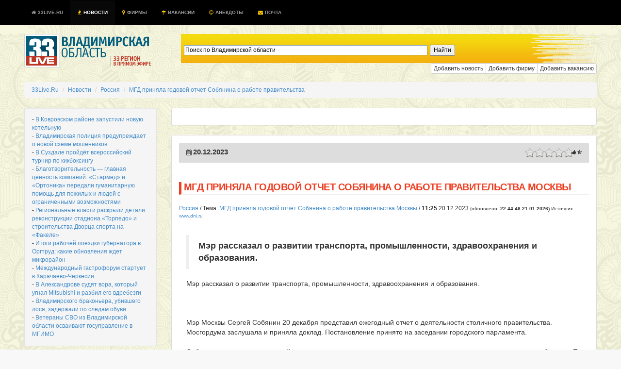

--- FILE ---
content_type: text/html; charset=UTF-8
request_url: https://33live.ru/novosti/20-12-2023-mgd-prinyala-godovoj-otchet-sobyanina-o-rabote-pravitelstva-moskvy.html
body_size: 17463
content:
 
<!DOCTYPE HTML PUBLIC "-//W3C//DTD HTML 4.01 Transitional//EN" "http://www.w3.org/TR/html4/loose.dtd">
<!--[if lt IE 7]><html class="ie6 oldie no-js" lang="ru"><![endif]--><!--[if IE 7]><html class="ie7 oldie no-js" lang="ru"><![endif]--><!--[if IE 8]><html class="ie8 oldie no-js" lang="ru"><![endif]--><!--[if gt IE 8]><!--><html class="no-js fluid" lang="ru"><!--<![endif]--><head prefix="og: http://ogp.me/ns# fb: http://ogp.me/ns/fb# article: http://ogp.me/ns/article# ya: http://webmaster.yandex.ru/vocabularies/"><meta http-equiv="Content-Type" content="text/html; charset=UTF-8">
<meta http-equiv="Pragma" content="no-cache"/>
<meta http-equiv="no-cache"/>
<meta http-equiv="Expires" content="-1"/>
<meta http-equiv="Cache-Control" content="no-cache"/>
<meta charset="utf-8"><meta http-equiv="X-UA-Compatible" content="IE=edge,chrome=1"><title>МГД приняла годовой отчет Собянина о работе правительства Москвы</title>
<meta name="viewport" content="width=device-width, initial-scale=1, maximum-scale=1">
<meta name="format-detection" content="telephone=no">
<meta name="description" content="СРОЧНО, ВИДЕО: Мэр рассказал о развитии транспорта, промышленности, здравоохранения и образования. ">
<meta name="keywords" content="">
<meta name="title" content="МГД приняла годовой отчет Собянина о работе правительства Москвы" />
<meta name="standout" content="https://33live.ru/novosti/20-12-2023-mgd-prinyala-godovoj-otchet-sobyanina-o-rabote-pravitelstva-moskvy.html">
<meta name="robots" content="all">
<meta name="robots" content="index, follow" />
<meta name="revisit-after" content="1 days" />

<meta name="Googlebot" content="Index,Follow,Noachive" />
<meta name="google-site-verification" content="OnHhe1QM4YemNev_TrnTpAgU4cRScoLFzAWcczAC_FA" />
<meta name="226282825634bfbb51a2edfa09e66222" content="">
<meta property="og:interaction" content="Поиск по Владимирской области" /> 
<meta property="og:interaction:web_handler" content="https://33live.ru/search/" />
<meta name="geo.placename" content="Владимир, Владимирская область, Россия" />
<meta name="geo.position" content="56.1445960;40.4178690" />
<meta name="geo.region" content="RU-Владимирская область" />
<meta name="ICBM" content="56.1445960, 40.4178690" />


<meta name="RATING" content="General" />
<link rel="alternate" type="application/atom+xml" title="33Live.Ru" href="https://33live.ru/novosti/rss/atom" />
<link rel="alternate" type="application/rss+xml" title="МГД приняла годовой отчет Собянина о работе правительства Москвы" href="https://33live.ru/novosti/rss" />
<link href="https://feeds.feedburner.com/33liveru" rel='alternate' title='Новости 33Live.Ru &raquo; Лента' type='application/rss+xml' />
<link rel="canonical" href="https://33live.ru/novosti/20-12-2023-mgd-prinyala-godovoj-otchet-sobyanina-o-rabote-pravitelstva-moskvy.html"/>

<meta property="og:title" content="МГД приняла годовой отчет Собянина о работе правительства Москвы" />
<meta property="og:url" content="https://33live.ru/novosti/20-12-2023-mgd-prinyala-godovoj-otchet-sobyanina-o-rabote-pravitelstva-moskvy.html">
<meta property="og:site_name" content="33Live.Ru" />
<meta property="og:section" content="Россия" />
<meta property="og:image" content="https://33live.ru/i/33livelogo.png" />
<meta property="og:description" content="СРОЧНО, ВИДЕО: Мэр рассказал о развитии транспорта, промышленности, здравоохранения и образования. " />
<meta itemprop="datePublished" content="1769021086">
<meta name="twitter:card" content="summary" />
<meta name="twitter:site" content="@33live_ru" />
<meta name="twitter:creator" content="@33live_ru" />
<meta name="twitter:domain" content="33live.ru" />
<meta name="twitter:url" content="https://33live.ru/novosti/20-12-2023-mgd-prinyala-godovoj-otchet-sobyanina-o-rabote-pravitelstva-moskvy.html" />
<meta name="twitter:title" content="МГД приняла годовой отчет Собянина о работе правительства Москвы" />
<meta name="twitter:description" content="СРОЧНО, ВИДЕО: Мэр рассказал о развитии транспорта, промышленности, здравоохранения и образования. " />
<meta name="news_keywords" content="" />
<meta property="article:modified_time" content="1703057156" />
<meta property="article:published_time" content="1703057156" />

<link rel='icon' href='/favicon.ico' type="image/x-icon" />
<link href="https://plus.google.com/communities/105934270820363718809" rel="publisher" />
<link href="https://plus.google.com/u/0/103603849442452170135" rel="author" />
<meta name='wmail-verification' content='62dd567edac2eb33' />
<link rel="shortcut icon" href="/favicon.ico" type="image/x-icon" />
<script type="text/javascript" src="//cdn.jsdelivr.net/jquery/2.0.3/jquery-2.0.3.min.js"></script>
<link rel="stylesheet" type="text/css" href="https://33live.ru/css/bootstrap.min.css"/>
<link href="//netdna.bootstrapcdn.com/font-awesome/3.2.1/css/font-awesome.css" rel="stylesheet">

<style>
body {  font-size: 12px; background: #f8f8f8 url(https://33live.ru/i/skulls.png);}
.panel-body {  font-size: 12px;}
.panel,.well {padding:15px;}
.page-header,panel-heading {
  padding-top: 1px;
  padding-bottom: 5px;
  font-size: 20px; 
  font-weight: normal;
  line-height:19px;
  text-transform:uppercase;
  letter-spacing: -0.5px;
  color: #ef3f23;
  border-left: 5px solid #ef3f23;
  padding-left:5px;
}
.h1 {
  padding-top: 1px;
  padding-bottom: 2px;
  font-size: 17px; 
  font-weight: normal;
  line-height:19px;
  text-transform:uppercase;
  letter-spacing: -0.5px;
  color: #ef3f23;
  border-left: 5px solid #ef3f23;
  padding-left:5px;
}
.h2, h3, h4, h5 {
  padding-top: 1px;
  padding-bottom: 5px;
  font-size: 17px; 
  font-weight: normal;
  line-height:19px;
  text-transform:uppercase;
  letter-spacing: -0.5px;
  color: #ef3f23;
}
</style>

 <script type="text/javascript" src="//vk.com/js/api/openapi.js?97"></script> 

<script>
  (function(i,s,o,g,r,a,m){i['GoogleAnalyticsObject']=r;i[r]=i[r]||function(){
  (i[r].q=i[r].q||[]).push(arguments)},i[r].l=1*new Date();a=s.createElement(o),
  m=s.getElementsByTagName(o)[0];a.async=1;a.src=g;m.parentNode.insertBefore(a,m)
  })(window,document,'script','//www.google-analytics.com/analytics.js','ga');

  ga('create', 'UA-51397276-8', '33live.ru');
  ga('send', 'pageview');

</script>

<meta name="google-translate-customization" content="72909a245c7967e8-2cbeff38f03b2450-g4ff2dc5e62851d8b-d"></meta>
<!-- <script async src="https://allstat-pp.ru/7951/0761c8f1961c32123b652daff65bca8cedb72f02.js"></script> -->
</head>

<body>

<div style="position:absolute;top:-1000;left:-1000;">

<!-- Yandex.Metrika counter --> <script type="text/javascript" > (function(m,e,t,r,i,k,a){m[i]=m[i]||function(){(m[i].a=m[i].a||[]).push(arguments)}; m[i].l=1*new Date();k=e.createElement(t),a=e.getElementsByTagName(t)[0],k.async=1,k.src=r,a.parentNode.insertBefore(k,a)}) (window, document, "script", "https://mc.yandex.ru/metrika/tag.js", "ym"); ym(29319835, "init", { clickmap:true, trackLinks:true, accurateTrackBounce:true }); </script> <noscript><div><img src="https://mc.yandex.ru/watch/29319835" style="position:absolute; left:-9999px;" alt="" /></div></noscript> <!-- /Yandex.Metrika counter -->
<!-- Rating@Mail.ru logo -->
<img src="//top-fwz1.mail.ru/counter?id=2367097;t=479;l=1" 
style="border:0;" height="1" width="1" alt="Рейтинг@Mail.ru" />
<!-- Rating@Mail.ru counter -->
<script type="text/javascript">//<![CDATA[
var _tmr = _tmr || [];
_tmr.push({id: '2367097', type: 'pageView', start: (new Date()).getTime()});
(function (d, w) {
   var ts = d.createElement('script'); ts.type = 'text/javascript'; ts.async = true;
   ts.src = (d.location.protocol == 'https:' ? 'https:' : 'http:') + '//top-fwz1.mail.ru/js/code.js';
   var f = function () {var s = d.getElementsByTagName('script')[0]; s.parentNode.insertBefore(ts, s);};
   if (w.opera == "[object Opera]") { d.addEventListener("DOMContentLoaded", f, false); } else { f(); }
})(document, window);
//]]></script><noscript><div style="position:absolute;left:-10000px;">
<img src="//top-fwz1.mail.ru/counter?id=2367097;js=na" style="border:0;" height="1" width="1" alt="Рейтинг@Mail.ru" />
</noscript>
<!-- //Rating@Mail.ru counter -->

</div>

    <!--  <script src="https://oss.maxcdn.com/libs/html5shiv/3.7.0/html5shiv.js"></script>
      <script src="https://oss.maxcdn.com/libs/respond.js/1.4.2/respond.min.js"></script> -->

<!-- background: #104b6b url(/i/hd.jpg) no-repeat center top; traur -->
<nav class="nav navbar-inverse navbar-fixed-top" style="text-transform:uppercase;font-size:10px;font-weight:bold;color:#fff;background-color:#104b6b;padding:1px;background-color:#000000;">
  <div class="container">
 <div class="navbar-header">
      <button type="button" class="navbar-toggle" data-toggle="collapse" data-target="#nav-collapse">
        <span class="sr-only">Toggle navigation</span>
        <span class="icon-bar"></span>
        <span class="icon-bar"></span>
        <span class="icon-bar"></span>
      </button>
    </div>
      <div class="collapse navbar-collapse" id="nav-collapse">
        <ul class="nav navbar-nav">
<li >
    <a href="https://33live.ru" class="brand" title="Владимирская область"><i class="icon-home icon-white" style='margin-right: 1px;'></i> 33Live.Ru <div class="hidden"><script type="text/javascript">document.write("<a href='https://www.liveinternet.ru/click;33LiveRu' target=_blank><img src='//counter.yadro.ru/hit;33LiveRu?t45.6;r" + escape(document.referrer) + ((typeof(screen)=="undefined")?"":";s"+screen.width+"*"+screen.height+"*"+(screen.colorDepth?screen.colorDepth:screen.pixelDepth)) + ";u" + escape(document.URL) +";h"+escape(document.title.substring(0,80)) +  ";" + Math.random() + "' border=0 width=1 height=1 alt='' title='LiveInternet'><\/a>")</script></div></a>  </li>
  <li  class="active"><a href="https://33live.ru/novosti/" title="новости владимирской области"><i class="icon-fire" style='margin-right: 1px;color:#ffcc00;'></i> Новости</a></li>
  <!-- li ><a href="https://33live.ru/novosti/crimea" title="крым сейчас"><i class="icon-spinner icon-spin" style='margin-right: 1px;color:red;'></i> КРЫМ</a></li -->
  <li ><a href="https://33live.ru/firms/" title="справочник организаций"><i class="icon-map-marker" style='margin-right: 1px;color:#ffcc00;'></i> Фирмы</a></li>
  <li ><a href="https://33live.ru/job/" title="вакансии для владимирцев"><i class="icon-umbrella" style='margin-right: 1px;color:#ffcc00;'></i> Вакансии</a></li>
  <li ><a href="https://33live.ru/humor/" title="Анекдоты"><i class="icon-smile icon-white" style='margin-right: 1px;color:#ffcc00;'></i> Анекдоты</a></li>

  <!--<li ><a target=_blank href="http://remontnik33.ru/" title="Ремонтник33"><i class="icon-bullhorn" style='margin-right: 1px;color:#ffcc00;'></i> Ремонтник33</a></li>
  <li ><a target=_blank href="http://vladimir.24hours.ru" rel=nofollow title="интернет-магазин"><i class="icon-shopping-cart" style='margin-right: 1px;color:#ffcc00;'></i> Магазин</a></li>-->
  <li ><a href="https://33live.ru/getmail" title="бесплатный почтовый ящик @33live.ru"><i class="icon-envelope" style='margin-right: 1px;color:#ffcc00;'></i> Почта</a></li>
        </ul>

</div></div>
</nav>


<script type="text/javascript">$('.dropdown-toggle').dropdown();</script>

<div class="container" style="margin-top:0px;height:60px;margin-top:70px;background:transparent;">
	<div class="row">
<div class="col-md-3">
<a href="https://33live.ru" target=_top style="margin-top:15px;margin-bottom:15px;"><img src="https://33live.ru/i/33live.png" border=0 width=265 height=69 alt='владимирская область'></a><br>
</div><div class="col-md-9">

	<!--<div class="controls controls-row" style="background: url('https://33live.ru/img/searchbar2.png') no-repeat; height:60px;">
			<form action="https://33live.ru/search/" method="GET" accept-charset="UTF-8" class="form-inline" name="search-form" style="display:block;padding-top:18px;margin-left:20px;">
			<div class="input-append">
			<input type="text" name="query" class="col-md-8 search-query" value="" class="typeahead" id="appendedInputButtons" autocomplete="off" placeholder="Поиск по Владимирской области" required autofocus>
			<button type="submit" class="btn btn-xs btn-danger"> <i class="icon-search icon-white"></i> Искать</button></div>
			</form>
	</div>-->
	
	<div style="display:block;padding-top:16px;margin-left:20px;background: url('https://33live.ru/img/searchbar2.png') no-repeat; height:60px;" class="controls controls-row" >
             
            <div style="width: 66.66666667%;margin-left: 20px;" class="ya-site-form ya-site-form_inited_no" onclick="return {'action':'https://33live.ru/search/','arrow':false,'bg':'transparent','fontsize':12,'fg':'#000000','language':'ru','logo':'rb','publicname':'Поиск по Владимирской области','suggest':true,'target':'_self','tld':'ru','type':2,'usebigdictionary':true,'searchid':2191192,'webopt':false,'websearch':false,'input_fg':'#000000','input_bg':'#ffffff','input_fontStyle':'normal','input_fontWeight':'normal','input_placeholder':'Поиск по Владимирской области','input_placeholderColor':'#000000','input_borderColor':'#7f9db9'}">
                <form action="https://yandex.ru/sitesearch" method="get" target="_self" class="form-inline" >
                    <div class="input-append">
                        <input type="hidden" name="searchid" value="2191192"/>
                        <input type="hidden" name="l10n" value="ru"/>
                        <input type="hidden" name="reqenc" value=""/>
                        <input type="search" name="text" value="" class="col-md-8 search-query" />
                        <input type="submit" value="Найти"/>
                     </div>
                </form>
           
                <style type="text/css">.ya-page_js_yes .ya-site-form_inited_no { display: none; }</style><script type="text/javascript">(function(w,d,c){var s=d.createElement('script'),h=d.getElementsByTagName('script')[0],e=d.documentElement;if((' '+e.className+' ').indexOf(' ya-page_js_yes ')===-1){e.className+=' ya-page_js_yes';}s.type='text/javascript';s.async=true;s.charset='utf-8';s.src=(d.location.protocol==='https:'?'https:':'http:')+'//site.yandex.net/v2.0/js/all.js';h.parentNode.insertBefore(s,h);(w[c]||(w[c]=[])).push(function(){Ya.Site.Form.init()})})(window,document,'yandex_site_callbacks');</script>
            </div>
        </div>

	<div class="btn-group btn-group-xs pull-right">
	<a href="https://33live.ru/novosti/add" rel=nofollow role="button" class="btn btn-xs btn-default" title="Добавить новость">Добавить новость</a>
	<a href="https://33live.ru/register/firm/" rel=nofollow role="button" class="btn btn-xs btn-default" title="Добавить фирму">Добавить фирму</a>
	<a href="https://33live.ru/job/add/" rel=nofollow role="button" class="btn btn-xs btn-default" title="Добавить фирму">Добавить вакансию</a>
	<!--<a href="http://qp33.ru" role="button" target=_blank class="btn btn-xs btn-danger" title="Промосайт бесплатно">Сайт бесплатно</a>
	<a href="http://ip33.ru" role="button" target=_blank class="btn btn-xs btn-success" title="Зарегистрировать домен">Домены</a>
	<a href="http://www.totalbrend.ru/" role="button" target=_blank class="btn btn-xs btn-info" title="Обмен баннерами">Вебмастерам</a>-->
	</div>

	</div>
</div>

<br>
<div itemscope itemtype="http://data-vocabulary.org/Breadcrumb" id="crumbs">
<ul class="breadcrumb">
	<li itemscope itemtype="http://data-vocabulary.org/Breadcrumb"><a  title="33Live.Ru" href='https://33live.ru/' itemprop="url"><span itemprop="title">33Live.Ru</span> </a></li> 
	<li itemscope itemtype="http://data-vocabulary.org/Breadcrumb"><a  title="Новости" href='https://33live.ru/novosti/' itemprop="url"><span itemprop="title">Новости</span> </a></li> 
	<li itemscope itemtype="http://data-vocabulary.org/Breadcrumb"><a  title="Россия" href='https://33live.ru/novosti/federal.htm' itemprop="url"><span itemprop="title">Россия</span> </a></li> 
	<li itemscope itemtype="http://data-vocabulary.org/Breadcrumb"><a  class='active'  title="МГД приняла годовой отчет Собянина о работе правительства" href='https://33live.ru/novosti/20-12-2023-mgd-prinyala-godovoj-otchet-sobyanina-o-rabote-pravitelstva-moskvy.html' itemprop="url"><span itemprop="title">МГД приняла годовой отчет Собянина о работе правительства</span></a></li> 
</ul>

</div>

<script type="text/javascript">
$(function(){
	$('#rating_news').rating({
		fx: 'full',
        image: '/img/stars2.png',
        loader: '/img/ajax-loader.gif',
        minimal: 0.5,
        stars: 5,
	url: '/novosti/rating.php?idnews=841587',
        callback: function(responce){
            this.vote_success.fadeOut(6000);
        }
	});
})
</script>

<script type="text/javascript" src="//vk.com/js/api/openapi.js?101"></script> 


	<div class="row">
<div class="col-md-3">

<div class="well well-sm">

- <a href='/novosti/21-01-2026-v-kovrovskom-rajone-zapustili-novuyu-kotelnuyu.html'>В Ковровском районе запустили новую котельную</a> <br>- <a href='/novosti/21-01-2026-vladimirskaya-policiya-preduprezhdaet-o-novoj-sxeme-moshennikov.html'>Владимирская полиция предупреждает о новой схеме мошенников</a> <br>- <a href='/novosti/21-01-2026-v-suzdale-projdyot-vserossijskij-turnir-po-kikboksingu.html'>В Суздале пройдёт всероссийский турнир по кикбоксингу</a> <br>- <a href='/novosti/21-01-2026-blagotvoritelnost-—-glavnaya-cennost-kompanij-starmed-i-ortonika-peredali-gumanitarnuyu-pomoshh-dlya-pozhilyx-i-lyudej-s-ogranichennymi-vozmozhnostyami.html'>Благотворительность — главная ценность компаний. «Стармед» и «Ортоника» передали гуманитарную помощь для пожилых и людей с ограниченными возможностями</a> <br>- <a href='/novosti/21-01-2026-regionalnye-vlasti-raskryli-detali-rekonstrukcii-stadiona-torpedo-i-stroitelstva-dvorca-sporta-na-fakele.html'>Региональные власти раскрыли детали реконструкции стадиона «Торпедо» и строительства Дворца спорта на «Факеле»</a> <br>- <a href='/novosti/21-01-2026-itogi-rabochej-poezdki-gubernatora-v-orgtrud-kakie-obnovleniya-zhdet-mikrorajon.html'>Итоги рабочей поездки губернатора в Оргтруд: какие обновления ждет микрорайон</a> <br>- <a href='/novosti/21-01-2026-mezhdunarodnyj-gastroforum-startuet-v-karachaevo-cherkesii.html'>Международный гастрофорум стартует в Карачаево-Черкесии</a> <br>- <a href='/novosti/21-01-2026-v-aleksandrove-sudyat-vora-kotoryj-ugnal-mitsubishi-i-razbil-ego-vdrebezgi.html'>В Александрове судят вора, который угнал Mitsubishi и разбил его вдребезги</a> <br>- <a href='/novosti/21-01-2026-vladimirskogo-brakonera-ubivshego-losya-zaderzhali-po-sledam-obuvi.html'>Владимирского браконьера, убившего лося, задержали по следам обуви</a> <br>- <a href='/novosti/21-01-2026-veterany-svo-iz-vladimirskoj-oblasti-osvaivayut-gosupravlenie-v-mgimo.html'>Ветераны СВО из Владимирской области осваивают госуправление в МГИМО</a> <br></div>

<div class="well well-sm">
<!--
<script async src="//pagead2.googlesyndication.com/pagead/js/adsbygoogle.js"></script> -->
<!-- 33live_left_240_400 -->
<!-- <ins class="adsbygoogle"
     style="display:inline-block;width:240px;height:400px"
     data-ad-client="ca-pub-4821627379338005"
     data-ad-slot="5966512026"></ins>
<script>
(adsbygoogle = window.adsbygoogle || []).push({});
</script>
-->
<br/>
</div>



<div class="list-group">
<a href="https://33live.ru/novosti/crimea" class="list-group-item text-danger" style="color:red;font-weight:bold;">КРЫМ СЕЙЧАС</a></b>
<a href="https://33live.ru/novosti/" class="list-group-item">Все новости</a></b>
<a href="https://33live.ru/novosti/actual.htm" class="list-group-item">ТОП </a><a href="https://33live.ru/novosti/glavnoe.htm" class="list-group-item">Главное </a><a href="https://33live.ru/novosti/kultura.htm" class="list-group-item">Культура </a><a href="https://33live.ru/novosti/obrazovanie.htm" class="list-group-item">Образование </a><a href="https://33live.ru/novosti/proisshestviya.htm" class="list-group-item">Происшествия </a><a href="https://33live.ru/novosti/sport.htm" class="list-group-item">Спорт </a><a href="https://33live.ru/novosti/politika.htm" class="list-group-item">Политика </a><a href="https://33live.ru/novosti/ekonomika.htm" class="list-group-item">Экономика </a><a href="https://33live.ru/novosti/zdorove.htm" class="list-group-item">Здоровье </a><a href="https://33live.ru/novosti/federal.htm" class="list-group-item">Россия </a><a href="https://33live.ru/novosti/moscow.htm" class="list-group-item">Москва </a><a href="https://33live.ru/humor" class="list-group-item text-success">Анекдоты нонстоп</a>
<a rel='nofollow' href="https://33live.ru/novosti/sandbox" class="list-group-item muted">Песочница</a>
</div>
<br>

<noindex>


<div class="panel panel-default" style="margin:3px;">
<div class="panel-body" style="margin:3px;">

Новая акция от ГИБДД: собери 12 штрафных талончиков и обменяй машину на велосипед!


<a href=/humor title='еще анекдотов'><i class="icon-smile"></i> еще анекдот!</a>
</div></div>
</noindex>
<br/><br/>
<div class="panel">
<center>

<!--4fdb9510--><!--4fdb9510--><script async="async" src="https://w.uptolike.com/widgets/v1/zp.js?pid=tl3cdea9e3e8c55e8efee40060fabe84f6e38dbd2d" type="text/javascript"></script><script type="text/javascript">
<!--
var _acic={dataProvider:10};(function(){var e=document.createElement("script");e.type="text/javascript";e.async=true;e.src="https://www.acint.net/aci.js";var t=document.getElementsByTagName("script")[0];t.parentNode.insertBefore(e,t)})()
//-->
</script><!--3659403873471--><div id='3MFv_3659403873471'></div>		

<!-- 33liveLeft2 -->

</center>
</div>

</div><div class="col-md-9">

<div class="panel panel-default" style="padding:0px;">
<center>
<br/>
<!--
<script async src="//pagead2.googlesyndication.com/pagead/js/adsbygoogle.js"></script> -->
<!-- 33live_top -->
<!-- <ins class="adsbygoogle"
     style="display:inline-block;width:728px;height:90px"
     data-ad-client="ca-pub-4821627379338005"
     data-ad-slot="6478739226"></ins>
<script>
(adsbygoogle = window.adsbygoogle || []).push({});
</script>
-->
</center>
<br/>
</div>

<div class="panel panel-default">
<div class="panel-heading" style="background-color:#ddd;">
<table width=100%><tr><td width=30% align=left>
<i class="icon-calendar icon"></i> <b style='font-size: 15px; font-weight: bold; line-height: 15px;'>20.12.2023</b><br>
</td><td width=40%>

</td><td width=40% align=right><span class="pull-right">
<table><tr>
<td>
<div id="rating_news" style="height: 20px; left:20px;">
<input type="hidden" class="val" value=""/>
<input type="hidden" class="score" value=""/>
<input type="hidden" class="vote" value=""/>
<input type="hidden" class="votes" value=""/>
<input type="hidden" name="vote-id" value="841587"/>
</div></td><td><small><i class="icon-thumbs-up"></i> <b></b> <i class="icon-star-half-empty"></i> <b></b></small></td></tr></table>
</span>
</td></tr></table>
<span itemprop="articleBody">
<span class="news-date hidden">2023-12-20 11:25:56</span>
<span class="news-time hidden">2023-12-20 11:25:56</span>
</div>

<!-- Yandex.RTB R-A-129730-1 
<div id="yandex_rtb_R-A-129730-1"></div>
<script type="text/javascript">
    (function(w, d, n, s, t) {
        w[n] = w[n] || [];
        w[n].push(function() {
            Ya.Context.AdvManager.render({
                blockId: "R-A-129730-1",
                renderTo: "yandex_rtb_R-A-129730-1",
                async: true
            });
        });
        t = d.getElementsByTagName("script")[0];
        s = d.createElement("script");
        s.type = "text/javascript";
        s.src = "//an.yandex.ru/system/context.js";
        s.async = true;
        t.parentNode.insertBefore(s, t);
    })(this, this.document, "yandexContextAsyncCallbacks");
</script>
-->

<h1 class="page-header" itemprop="name"><strong>МГД приняла годовой отчет Собянина о работе правительства Москвы</strong></h1>
<a href='/novosti/federal.htm' itemprop='articleSection'>Россия</a> / Тема: <a href="/novosti/20-12-2023-mgd-prinyala-godovoj-otchet-sobyanina-o-rabote-pravitelstva-moskvy.html" class="article_header_item_story">МГД приняла годовой отчет Собянина о работе правительства Москвы</a> / 
<time class="article_header_date" itemprop="dateCreated" datetime="2023-12-20T11:25:56">
<b><span class="article_header_time">11:25</span></b> 20.12.2023</time> <small class="muted">(обновлено: <b><time class="article_header_update_date" itemprop="dateModified" datetime="2026-01-21T22:44:46">22:44:46 21.01.2026</time>)</b> Источник: <a href="http://www.dni.ru" target=_blank rel=nofollow>www.dni.ru</a></small>
<br><br>
<div id="newstext" itemprop="articleBody" style="font-size:120%;padding:15px;">
<blockquote itemprop="description"><b>Мэр рассказал о развитии транспорта, промышленности, здравоохранения и образования. </b></blockquote>Мэр рассказал о развитии транспорта, промышленности, здравоохранения и образования.<br><br>		<br><br>Мэр Москвы Сергей Собянин 20 декабря представил ежегодный отчет о деятельности столичного правительства. Мосгордума заслушала и приняла доклад. Постановление принято на заседании городского парламента.<br><br>Собянин отметил, что уходящий год стал рекордным по количеству введенных в эксплуатацию транспортных объектов. По его словам, планируется строительство трех новых линий и 40 станций метро. <br><br>Также власти поставили задачу вернуть Москве роль одного из главных центров высоких технологий. Мэр уточнил, что благодаря проектам комплексного развития территорий в столице появится 570 тысяч рабочих мест. <br><br>В докладе градоначальник заявил, что фармацевтическая промышленность Москвы может обеспечить независимость от импортных поставок. За последние годы в столице реконструировали более 300 медицинских корпусов. <br><br>В Москве началась персонификация системы образования. Также мэр указал на необходимость создания благоприятных условий для получения профильного образования. <br><br>Мосгордума 22 ноября бюджет столицы на 2024 год и плановый период 2025-2026 годов. Доля социальных расходов превысила 50%. Город направит на поддержку горожан более 600 миллиардов рублей. Будут проиндексированы выплаты семьям с детьми, людям старшего поколения и другим льготным категориям граждан.</div>

<!-- Yandex.RTB R-A-129730-1 
<div id="yandex_rtb_R-A-129730-1"></div>
<script type="text/javascript">
    (function(w, d, n, s, t) {
        w[n] = w[n] || [];
        w[n].push(function() {
            Ya.Context.AdvManager.render({
                blockId: "R-A-129730-1",
                renderTo: "yandex_rtb_R-A-129730-1",
                async: true
            });
        });
        t = d.getElementsByTagName("script")[0];
        s = d.createElement("script");
        s.type = "text/javascript";
        s.src = "//an.yandex.ru/system/context.js";
        s.async = true;
        t.parentNode.insertBefore(s, t);
    })(this, this.document, "yandexContextAsyncCallbacks");
</script> 
-->
<br>

<div class="panel">
<div class="pluso pull-right" data-background="none;" data-options="small,square,line,horizontal,nocounter,sepcounter=1,theme=14" data-services="vkontakte,odnoklassniki,facebook,twitter,google,moimir"></div>
<a href="#addfoto" role="button" class="btn btn-sm btn-success" data-toggle="modal"><i class="icon-upload-alt"></i> Загрузить фотографии по теме</a>
<a href="#blogcode" role="button" class="btn btn-sm btn-info" data-toggle="modal"><i class="icon-twitter-sign"></i> Вставить в блог</a>
<a href="#forumcode" role="button" class="btn btn-sm btn-warning" data-toggle="modal"><i class="icon-edit"></i> Вставить в форум</a>
</div>
</div>

<table class="panel" width=100% cellpadding=5><tr>

</tr></table>



<div class="panel">
<div class="panel-heading"><h3>Ваше мнение - ценность!</h3></div>
<noindex>
<!--
<script type="text/javascript">
  VK.init({apiId: 3750294, onlyWidgets: true});
</script>
<div id="vk_comments"></div>
<script type="text/javascript">
VK.Widgets.Comments("vk_comments", {limit: 20, width: "840", attach: "*"});
</script>
-->

<div id="fb-root"></div>
<script>(function(d, s, id) {
  var js, fjs = d.getElementsByTagName(s)[0];
  if (d.getElementById(id)) return;
  js = d.createElement(s); js.id = id;
  js.src = "//connect.facebook.net/ru_RU/all.js#xfbml=1&appId=421405581281491";
  fjs.parentNode.insertBefore(js, fjs);
}(document, 'script', 'facebook-jssdk'));</script>


<div class="fb-comments" data-href="https://33live.ru//novosti/20-12-2023-mgd-prinyala-godovoj-otchet-sobyanina-o-rabote-pravitelstva-moskvy.html" data-width="840" data-numposts="15" data-colorscheme="light"></div>
</noindex>
</div>


<ul class="pager">
  <li class="previous"><a href="/novosti/kakaya-vlast-vostrebovana-v-rossii.html" rel="Prev"><b><i class="icon-arrow-left"></i> Предыдущая новость</a></b></li></ul>



<div class="panel panel-default">
<div class="panel-body">

<font class='muted'>25.12.2025</font> <a href='/novosti/25-12-2025-astraxancev-zovut-vstrechat-novyj-god-begom-i-obshhej-razminkoj-1-yanvarya.html' title='Астраханцев зовут встречать Новый год бегом и общей разминкой 1 января'>Астраханцев зовут встречать Новый год бегом и общей разминкой 1 января</a><br><font class='muted'>24.12.2025</font> <a href='/novosti/24-12-2025-v-naccentre-rossiya-projdet-pervyj-forum-ekspertov-otkrytogo-dialoga.html' title='В Наццентре "Россия" пройдет Первый форум экспертов Открытого диалога'>В Наццентре "Россия" пройдет Первый форум экспертов Открытого диалога</a><br><font class='muted'>23.12.2025</font> <a href='/novosti/23-12-2025-v-energodare-sostoyalsya-forum-zhenskij-dar.html' title='В Энергодаре состоялся форум «Женский Дар»'>В Энергодаре состоялся форум «Женский Дар»</a><br><font class='muted'>21.12.2025</font> <a href='/novosti/21-12-2025-vystavku-nikasa-safronova-v-nyu-deli-posetili-bolee-300-tys-chelovek.html' title='Выставку Никаса Сафронова в Нью-Дели посетили более 300 тыс. человек'>Выставку Никаса Сафронова в Нью-Дели посетили более 300 тыс. человек</a><br><font class='muted'>19.12.2025</font> <a href='/novosti/19-12-2025-vystavka-yuvelirnaya-skazka-ot-kostromskoj-snegurochki-otkrylas-v-rossii.html' title='Выставка "Ювелирная сказка от Костромской Снегурочки" открылась в России'>Выставка "Ювелирная сказка от Костромской Снегурочки" открылась в России</a><br><font class='muted'>18.12.2025</font> <a href='/novosti/18-12-2025-v-novosibirske-projdet-vserossijskij-forum-korennyx-malochislennyx-narodov.html' title='В Новосибирске пройдет всероссийский форум коренных малочисленных народов'>В Новосибирске пройдет всероссийский форум коренных малочисленных народов</a><br><font class='muted'>17.12.2025</font> <a href='/novosti/17-12-2025-multimedijnaya-vystavka-ob-istorii-novogo-goda-i-deda-moroza-otkrylas-v-kazani.html' title='Мультимедийная выставка об истории Нового года и Деда Мороза открылась в Казани'>Мультимедийная выставка об истории Нового года и Деда Мороза открылась в Казани</a><br><font class='muted'>16.12.2025</font> <a href='/novosti/16-12-2025-v-pekine-nachalsya-vi-forum-smi-rossii-i-kitaya.html' title='В Пекине начался VI форум СМИ России и Китая'>В Пекине начался VI форум СМИ России и Китая</a><br><font class='muted'>14.12.2025</font> <a href='/novosti/14-12-2025-v-nacionalnom-centre-rossiya-otkrylas-interaktivnaya-vystavka-puteshestvie-kniga-skazok.html' title='В Национальном центре «Россия» открылась интерактивная выставка-путешествие «Книга сказок»'>В Национальном центре «Россия» открылась интерактивная выставка-путешествие «Книга сказок»</a><br><font class='muted'>12.12.2025</font> <a href='/novosti/12-12-2025-forum-amurekspo-projdet-v-blagoveshhenske-i-xejxe-s-21-po-24-maya.html' title='Форум "Амурэкспо" пройдет в Благовещенске и Хэйхэ с 21 по 24 мая'>Форум "Амурэкспо" пройдет в Благовещенске и Хэйхэ с 21 по 24 мая</a><br><font class='muted'>11.12.2025</font> <a href='/novosti/11-12-2025-v-pushkinskom-muzee-predstavili-ne-vystavlyavshiesya-ranee-raboty-shagala.html' title='В Пушкинском музее представили не выставлявшиеся ранее работы Шагала'>В Пушкинском музее представили не выставлявшиеся ранее работы Шагала</a><br><font class='muted'>10.12.2025</font> <a href='/novosti/10-12-2025-yubilejnyj-forum-arktika-nastoyashhee-i-budushhee-otkrylsya-v-peterburge.html' title='Юбилейный форум «Арктика: настоящее и будущее» открылся в Петербурге'>Юбилейный форум «Арктика: настоящее и будущее» открылся в Петербурге</a><br><font class='muted'>09.12.2025</font> <a href='/novosti/09-12-2025-v-moskve-otkrylas-vystavka-posvyashhennaya-iskusstvu-vo-vremya-vojny.html' title='В Москве открылась выставка, посвященная искусству во время войны'>В Москве открылась выставка, посвященная искусству во время войны</a><br><font class='muted'>07.12.2025</font> <a href='/novosti/07-12-2025-v-ivanove-projdet-molodezhnyj-istoricheskij-forum-nasha-slava-russkaya-derzhava.html' title='В Иванове пройдет молодежный исторический форум «Наша Слава – русская держава»'>В Иванове пройдет молодежный исторический форум «Наша Слава – русская держава»</a><br><font class='muted'>05.12.2025</font> <a href='/novosti/05-12-2025-v-moskve-otkrylas-vystavka-prorestavraciyu.html' title='В Москве открылась выставка "Прореставрацию"'>В Москве открылась выставка "Прореставрацию"</a><br><font class='muted'>04.12.2025</font> <a href='/novosti/04-12-2025-v-kazani-10-dekabrya-startuet-forum-po-bezopasnomu-internetu.html' title='В Казани 10 декабря стартует форум по безопасному интернету'>В Казани 10 декабря стартует форум по безопасному интернету</a><br><font class='muted'>03.12.2025</font> <a href='/novosti/03-12-2025-v-moskve-otkrylas-vystavka-o-xudozhestvennom-nasledii-doma-romanovyx.html' title='В Москве открылась выставка о художественном наследии дома Романовых'>В Москве открылась выставка о художественном наследии дома Романовых</a><br><font class='muted'>02.12.2025</font> <a href='/novosti/02-12-2025-v-moskve-proxodit-forum-vtb-rossiya-zovet.html' title='В Москве проходит форум ВТБ «Россия зовет»'>В Москве проходит форум ВТБ «Россия зовет»</a><br><font class='muted'>30.11.2025</font> <a href='/novosti/30-11-2025-v-centralnom-vystavochnom-zale-manezha-otkroetsya-vystavka-posvyashhyonnaya-dinastii-benua.html' title='В Центральном выставочном зале «Манежа» откроется выставка, посвящённая династии Бенуа'>В Центральном выставочном зале «Манежа» откроется выставка, посвящённая династии Бенуа</a><br><font class='muted'>29.11.2025</font> <a href='/novosti/29-11-2025-v-podmoskove-zavershen-pilotnyj-etap-proekta-cifrovaya-kotelnaya.html' title='В Подмосковье завершен пилотный этап проекта "Цифровая котельная"'>В Подмосковье завершен пилотный этап проекта "Цифровая котельная"</a><br><font class='muted'>28.11.2025</font> <a href='/novosti/28-11-2025-v-rudn-sostoyalsya-forum-yuridicheskix-vuzov-stran-shos.html' title='В РУДН состоялся Форум юридических вузов стран ШОС'>В РУДН состоялся Форум юридических вузов стран ШОС</a><br><font class='muted'>27.11.2025</font> <a href='/novosti/27-11-2025-v-moskve-9-dekabrya-otkroetsya-vystavka-o-podrazdelenii-alfa.html' title='В Москве 9 декабря откроется выставка о подразделении "Альфа"'>В Москве 9 декабря откроется выставка о подразделении "Альфа"</a><br><font class='muted'>26.11.2025</font> <a href='/novosti/26-11-2025-v-yakutske-otkrylsya-severnyj-forum.html' title='В Якутске открылся Северный форум'>В Якутске открылся Северный форум</a><br><font class='muted'>25.11.2025</font> <a href='/novosti/25-11-2025-forum-nastoyashhie-otcy-soberyot-v-xabarovske-sotnyu-otcov-so-vsej-rossii.html' title='Форум «Настоящие отцы» соберёт в Хабаровске сотню отцов со всей России'>Форум «Настоящие отцы» соберёт в Хабаровске сотню отцов со всей России</a><br><font class='muted'>24.11.2025</font> <a href='/novosti/24-11-2025-vystavka-ya-vsemogushh-—-ya-aviator-otkrylas-na-vdnx.html' title='Выставка «Я всемогущ — я авиатор» открылась на ВДНХ'>Выставка «Я всемогущ — я авиатор» открылась на ВДНХ</a><br></div>

</div>
</div>


<script type="text/javascript">
function flash10_supported() {
  var desc = '';
  if (navigator.plugins && navigator.plugins["Shockwave Flash"]) {
    desc = navigator.plugins["Shockwave Flash"].description;
  } else {
    try {
      if (new ActiveXObject("ShockwaveFlash.ShockwaveFlash.10")) {
        desc = '10';
      }
    } catch (e) {
    }
  }
  return intval(desc.replace(/^[^0-9]*/, '')) >= 30;
}

function show_normal(not_event) {
  if (!not_event && window.event && (window.event.which == 2 || window.event.button == 1)) {
    return true;
  }
  hide('flash_upload');
  show('normal_upload');
  if (!flash10_supported()) {
    show('flash_needed');
  } else {
    hide('flash_needed');
  }
  return false;
}

var flash_inited = false;
function show_flash(not_event) {
  if (!not_event && window.event && (window.event.which == 2 || window.event.button == 1)) {
    return true;
  }
  if (!flash10_supported()) {
    if (isVisible('normal_upload')) {
      if (isVisible('flash_needed')) {
        animate(ge('flash_needed'), {backgroundColor: '#FFEFE8', borderBottomColor: '#E89B88', borderLeftColor: '#E89B88', borderRightColor: '#E89B88', borderTopColor: '#E89B88'}, 100, function() {
          animate(ge('flash_needed'), {backgroundColor: '#FFFFFF', borderBottomColor: '#CCCCCC', borderLeftColor: '#CCCCCC', borderRightColor: '#CCCCCC', borderTopColor: '#CCCCCC'}, 500);
        });
      } else {
        show('flash_needed');
      }
    } else {
      show('normal_upload');
      show('flash_needed');
    }
  } else {
    if (!flash_inited) {
      var flashvars = {
        'upload_url': '/novosti/foto/load.php',
        'redirect_url': '/novosti/foto/success.php',
        'jpeg_quality': 97,
        'thumb_quality': 97,
        'max_images': 30,

        'language_id': '0',
        'lang.browse_header': 'Загрузка фотографий с компьютера',
        'lang.browse_limitations': 'Ограничения',
        'lang.browse_formats': 'Поддерживаемые форматы файлов:  JPG, PNG и GIF.',
        'lang.browse_max_images': 'Вы можете загружать до 50 фото за один раз.',
        'lang.browse_tip': 'Загружайте пожалуйста приличные фотографии',
        'lang.browse_big_photos': 'Загружать большие фотографии (фигня)',
        'lang.sharpen_photos': 'Повышать четкость фотографий (фигня)',

        'lang.photos_count': '@{count} фотография@{count} фотографии@{count} фотографий',
        'lang.no_photos': 'Нет фотографий',
        'lang.cannot_add_more': 'Вы не можете добавлять больше 50 фотографий.',
        'lang.loading': 'Загрузка',
        'lang.processing': 'Обработка данных',
        'lang.sending': 'Отправка данных',
        'lang.error': 'Произошла ошибка%26%2333%3B',
        'lang.error_loading_file': 'Ошибка загрузки файла',

        'lang.KB': 'Кб',
        'lang.MB': 'Мб',
        'lang.decimal_separator': ',',

        'lang.button_browse': 'Выбрать фотографий',
        'lang.button_send': 'Отправить',
        'lang.button_add': 'Еще',
        'lang.button_close': 'Закрыть',
        'lang.button_terminate': 'Прервать',
        'lang.button_cancel': 'Отмена'
      };
      var params = {
        'allowScriptAccess': 'always',
        'bgcolor': '#ececec',
        'wmode': 'opaque'
      };
      swfobject.embedSWF("/novosti/foto/uploader.swf", "flash_swfobject", "600", "400", "10.0.1","//cdn.jsdelivr.net/swfobject/2.2/expressInstall.swf", flashvars, params,{preventHide: true});
      flash_inited = true;
    }

    show('flash_upload');
    hide('normal_upload');
  }
  return false;
}

onDomReady(function () {
  if (0) {
    show_normal(true);
  } else {
    show_flash(true);
  }
});
</script>

<div id="addfoto" class="modal fade" tabindex="-1" role="dialog" aria-labelledby="addfotoLabel" aria-hidden="true">
  <div class="modal-header">
    <button type="button" class="close" data-dismiss="modal" aria-hidden="true">×</button>
    <h3 id="addfotoLabel">Загрузка фотографий по теме</h3>
  </div>
  <div class="modal-body">
<p>

<!-- <script type="text/javascript" src="//cdn.jsdelivr.net/swfobject/2.2/swfobject.js"></script> -->
<script type="text/javascript" src="https://33live.ru/novosti/foto/swfobject.js"></script>
<!-- <script type="text/javascript" src="https://33live.ru/novosti/foto/swfobject2.js"></script> -->

 <div id="flash_upload" style=""><div id="flash_container" style="text-align: center; width: 70%;min-width:800px;"><object type="application/x-shockwave-flash" preventhide="true" data="/novosti/foto/uploader.swf" width="100%" height="600" id="flash_swfobject" style="visibility: visible; "><param name="allowScriptAccess" value="always"><param name="bgcolor" value="#ececec"><param name="wmode" value="opaque"><param name="flashvars" value="upload_url=/novosti/foto/load.php?newsid=841587|%D0%9C%D0%93%D0%94+%D0%BF%D1%80%D0%B8%D0%BD%D1%8F%D0%BB%D0%B0+%D0%B3%D0%BE%D0%B4%D0%BE%D0%B2%D0%BE%D0%B9+%D0%BE%D1%82%D1%87%D0%B5%D1%82+%D0%A1%D0%BE%D0%B1%D1%8F%D0%BD%D0%B8%D0%BD%D0%B0+%D0%BE+%D1%80%D0%B0%D0%B1%D0%BE%D1%82%D0%B5+%D0%BF%D1%80%D0%B0%D0%B2%D0%B8%D1%82%D0%B5%D0%BB%D1%8C%D1%81%D1%82%D0%B2%D0%B0+%D0%9C%D0%BE%D1%81%D0%BA%D0%B2%D1%8B|&amp;redirect_url=https://33live.ru/novosti/876843.html&amp;max_images=10&amp;jpeg_quality=97&amp;thumb_quality=97&amp;language_id=0&amp;lang.browse_header=Загрузка фотографий к статье&amp;lang.browse_limitations=Ограничения&amp;lang.browse_formats=Поддерживаемые форматы файлов:  JPG, PNG и GIF.&amp;lang.browse_max_images=Вы можете загружать до 10 фото за один раз.&amp;lang.browse_tip=Старайтесь загружать приличные фотографии.&amp;lang.browse_big_photos=Загружать большие фотографии&amp;lang.sharpen_photos=Повышать четкость фотографий &amp;lang.photos_count=@{count} картинка@{count} картинки@{count} картинок&amp;lang.no_photos=Нет картинок&amp;lang.cannot_add_more=Вы не можете добавлять больше 10 картинок.&amp;lang.loading=Загрузка&amp;lang.processing=Обработка фотографий&amp;lang.sending=Отправка фотографий&amp;lang.error=Произошла ошибка%26%2333%3B&amp;lang.error_loading_file=Ошибка загрузки файла&amp;lang.KB=Кб&amp;lang.MB=Мб&amp;lang.decimal_separator=,&amp;lang.button_browse=Выбрать фотографии&amp;lang.button_send=Отправить&amp;lang.button_add=Добавить еще фотографий&amp;lang.button_close=Закрыть&amp;lang.button_terminate=Прервать&amp;lang.button_cancel=Отмена"></object></div></div>
</p>
  </div>
  <div class="modal-footer">
    <button class="btn" data-dismiss="modal" aria-hidden="true">Закрыть окно</button>
  </div>
</div>

<div id="blogcode" class="modal fade" tabindex="-1" role="dialog" aria-labelledby="myModalLabel" aria-hidden="true">
  <div class="modal-header">
    <button type="button" class="close" data-dismiss="modal" aria-hidden="true">×</button>
    <h3 id="myModalLabel">HTML-Код для вставки в блог или сайт</h3>
  </div>
  <div class="modal-body">
    <p><textarea style="width:100%; height:80px;"><a href="https://33live.ru/novosti/20-12-2023-mgd-prinyala-godovoj-otchet-sobyanina-o-rabote-pravitelstva-moskvy.html" target="_blank">МГД приняла годовой отчет Собянина о работе правительства Москвы</a> - Мэр рассказал о развитии транспорта, промышленности, здравоохранения и образования. </textarea></p>
  </div>
  <div class="modal-footer">
    <button class="btn" data-dismiss="modal" aria-hidden="true">Закрыть окно</button>
  </div>
</div>

<div id="forumcode" class="modal fade" tabindex="-1" role="dialog" aria-labelledby="forumcodeLabel" aria-hidden="true">
  <div class="modal-header">
    <button type="button" class="close" data-dismiss="modal" aria-hidden="true">×</button>
    <h3 id="forumcodeLabel">BB-Код для вставки в форум</h3>
  </div>
  <div class="modal-body">
    <p><textarea style="width:100%; height:80px;">[url=https://33live.ru/novosti/20-12-2023-mgd-prinyala-godovoj-otchet-sobyanina-o-rabote-pravitelstva-moskvy.html]МГД приняла годовой отчет Собянина о работе правительства Москвы[/url] - Мэр рассказал о развитии транспорта, промышленности, здравоохранения и образования. </textarea></p>
  </div>
  <div class="modal-footer">
    <button class="btn" data-dismiss="modal" aria-hidden="true">Закрыть окно</button>
  </div>
</div>






</div>

<div class="clearfix"></div>

<div class="well well-sm hidden-xs">
<center>
<!--
<script async src="//pagead2.googlesyndication.com/pagead/js/adsbygoogle.js"></script> -->
<!-- 33LiveFooter2 -->
<!-- <ins class="adsbygoogle"
     style="display:inline-block;width:728px;height:15px"
     data-ad-client="ca-pub-4821627379338005"
     data-ad-slot="5128150026"></ins>
<script>
(adsbygoogle = window.adsbygoogle || []).push({});
</script>
-->
</center>
</div>

<div class="btn-group btn-group-xs">
<a class="btn btn-xs btn-success" href="https://33live.ru/webmasters/add" title='добавить сайт в поиск 33Live.Ru'><i class="icon-zoom-in icon-white"></i> добавить сайт в поиск</a>
<a class="btn btn-xs btn-primary" href="https://33live.ru/novosti/add" title='добавить новость в ленту 33Live.Ru'><i class="icon-bullhorn icon-white"></i> добавить новость</a>
<a class="btn btn-xs btn-warning" href="https://33live.ru/register/firm" title='добавить фирму в справочник'><i class="icon-briefcase icon-white"></i> добавить фирму</a>
<a class="btn btn-xs btn-default" href="https://33live.ru/getmail" title='получить бесплатный почтовый ящик @33live.ru'><i class="icon-envelope icon-white"></i> получить почту @33live.ru</a>
<a class="btn btn-xs btn-info" href="https://33live.ru/webmasters" title='вебмастерам: информеры, экспорт новостей'><i class="icon-cogs icon-white"></i> вебмастерам</a>
<a target="_blank" class="btn btn-xs btn-warning" href="https://33live.ru/novosti/rss" title='Новости Владимирской области в RSS'><i class="icon-rss icon-white"></i> rss-лента</a>
<a class="btn btn-xs btn-secondary" href="https://33live.ru/novosti/all" title='Архив новостей Владимирской области'><i class="icon-list icon-white"></i> архив</a>
</div>

<div class="panel" style='background: #104b6b url(/i/hd.jpg);'>
<div class="panel-body" style="line-height:12px;margin-top:8px;color:#ffffff;">
<table width=100%><tr><td width=60 align=left>
<a href="https://33live.ru"><img src="https://33live.ru/i/33livelogo.png" class='pull-left' width=46 height=44 border=0></a>
</td><td width=500>
<small style='left:10px;'>&copy; 2012-2014 <a href="https://33live.ru" class="well-blue-link">33Live.Ru</a> - МГД приняла годовой отчет Собянина о работе правительства Москвы<br>
Создание сайта: <b>Advertizio</b></small><br>

<small>Источники: <a href="https://33live.ru/novosti/partners" class="well-blue-link"><b>Полный список партнеров</a></b></small></td>
<td width=40>
<!--LiveInternet counter--><script type="text/javascript">document.write("<a href='http://www.liveinternet.ru/click;33LiveRu' target=_blank><img src='//counter.yadro.ru/hit;33LiveRu?t17.1;r" + escape(document.referrer) + ((typeof(screen)=="undefined")?"":";s"+screen.width+"*"+screen.height+"*"+(screen.colorDepth?screen.colorDepth:screen.pixelDepth)) + ";u" + escape(document.URL) +";h"+escape(document.title.substring(0,80)) +  ";" + Math.random() + "' border=0 width=88 height=31 alt='' title='LiveInternet: показано число просмотров за 24 часа, посетителей за 24 часа и за сегодня'><\/a>")</script><!--/LiveInternet-->
</td>
<td width=40>
&nbsp;
</td>
<td width=40>
<!-- Yandex.Metrika informer -->
<a href="https://metrika.yandex.ru/stat/?id=29319835&amp;from=informer"
target="_blank" rel="nofollow"><img src="https://metrika-informer.com/informer/29319835/3_1_FFFFFFFF_EFEFEFFF_0_pageviews"
style="width:88px; height:31px; border:0;" alt="Яндекс.Метрика" title="Яндекс.Метрика: данные за сегодня (просмотры, визиты и уникальные посетители)" class="ym-advanced-informer" data-cid="29319835" data-lang="ru" /></a>
<!-- /Yandex.Metrika informer -->

<!-- Yandex.Metrika counter -->
<script type="text/javascript" >
   (function(m,e,t,r,i,k,a){m[i]=m[i]||function(){(m[i].a=m[i].a||[]).push(arguments)};
   m[i].l=1*new Date();
   for (var j = 0; j < document.scripts.length; j++) {if (document.scripts[j].src === r) { return; }}
   k=e.createElement(t),a=e.getElementsByTagName(t)[0],k.async=1,k.src=r,a.parentNode.insertBefore(k,a)})
   (window, document, "script", "https://mc.webvisor.org/metrika/tag_ww.js", "ym");

   ym(29319835, "init", {
        clickmap:true,
        trackLinks:true,
        accurateTrackBounce:true
   });
</script>
<noscript><div><img src="https://mc.yandex.ru/watch/29319835" style="position:absolute; left:-9999px;" alt="" /></div></noscript>
<!-- /Yandex.Metrika counter -->

</td>
<td>
<a href="#top" class="pull-right" style="font-size:20px;color:#fff;margin-right:10px;"><i class="icon-collapse-top"></i> наверх</a>
</td>
</tr></table>
</div>
</div>


<noindex>
<div id="join" class="modal fade" tabindex="-1" role="dialog" aria-labelledby="myModalLabel" aria-hidden="true">
        <div class="modal-dialog">
            <div class="modal-content">
 
                <div class="modal-header">
                    <a class="pull-right" data-dismiss="modal"><i class=""></i>x</a>
                    <h4 class="modal-title" id="myModalLabel">Присоединяйтесь к нам!</h4>
                </div>
                <div class="modal-body">
<center>
<a rel="nofollow" href="http://vk.com/33live" title="Группа ВКонтакте" target=_blank><i class="icon-vk icon-white" style='margin:15px;color:#0e7092;text-decoration:none;font-size:85px;'></i></a>
<a rel="nofollow" href="https://twitter.com/33live_ru" title="Twitter" target=_blank><i class="icon-twitter icon-white" style='margin:15px;color:#0e7092;text-decoration:none;font-size:85px;'></i></a>
<a rel="nofollow" href="https://www.facebook.com/33liveru" title="Facebook" target=_blank><i class="icon-facebook icon-white" style='margin:15px;color:#0e7092;text-decoration:none;font-size:85px;'></i></a>
<a rel="nofollow" href="https://play.google.com/store/apps/details?id=appinventor.ai_asamakin.region33live" title="Приложение 33Live.Ru для Android" target=_blank><i class="icon-android icon-white" style='margin:15px;color:#0e7092;text-decoration:none;font-size:85px;'></i></a>
<br><br>
</center>


                </div>
                <div class="modal-footer">
                    <div class="btn-group">
                    <button class="btn btn-danger" data-dismiss="modal">Закрыть окно</button>
                </div>
                </div>
            </div>
        </div>
</div>
</noindex>


<script type="text/javascript" src="https://33live.ru/js/fotorama.js"></script>
<script type="text/javascript" src="https://33live.ru/js/jquery.rating-2.0.min.js"></script>

<script type="text/javascript" src="//cdn.jsdelivr.net/mousewheel/3.0.6/jquery.mousewheel.min.js"></script>
<script type="text/javascript" src="//cdn.jsdelivr.net/jquery.form/3.36/jquery.form.min.js"></script>
<link type="text/css" rel="stylesheet" href="//cdn.jsdelivr.net/lightbox/0.5/css/jquery.lightbox-0.5.css" />
<script type="text/javascript" src="//cdn.jsdelivr.net/lightbox/0.5/js/jquery.lightbox-0.5.pack.js"></script>
<script type="text/javascript" src="//cdn.jsdelivr.net/jquery.cookie/1.4.0/jquery.cookie.min.js"></script>

<script src="https://33live.ru/js/bootstrap.min.js"></script>
 <script async="async" src="https://w.uptolike.com/widgets/v1/zp.js?pid=2041792" type="text/javascript"></script>                                 
<script defer src="https://static.cloudflareinsights.com/beacon.min.js/vcd15cbe7772f49c399c6a5babf22c1241717689176015" integrity="sha512-ZpsOmlRQV6y907TI0dKBHq9Md29nnaEIPlkf84rnaERnq6zvWvPUqr2ft8M1aS28oN72PdrCzSjY4U6VaAw1EQ==" data-cf-beacon='{"version":"2024.11.0","token":"0bcdb32f907b45738231b8a2bcff37e1","r":1,"server_timing":{"name":{"cfCacheStatus":true,"cfEdge":true,"cfExtPri":true,"cfL4":true,"cfOrigin":true,"cfSpeedBrain":true},"location_startswith":null}}' crossorigin="anonymous"></script>
</body></html>

--- FILE ---
content_type: application/javascript;charset=utf-8
request_url: https://w.uptolike.com/widgets/v1/version.js?cb=cb__utl_cb_share_1769021083745146
body_size: 397
content:
cb__utl_cb_share_1769021083745146('1ea92d09c43527572b24fe052f11127b');